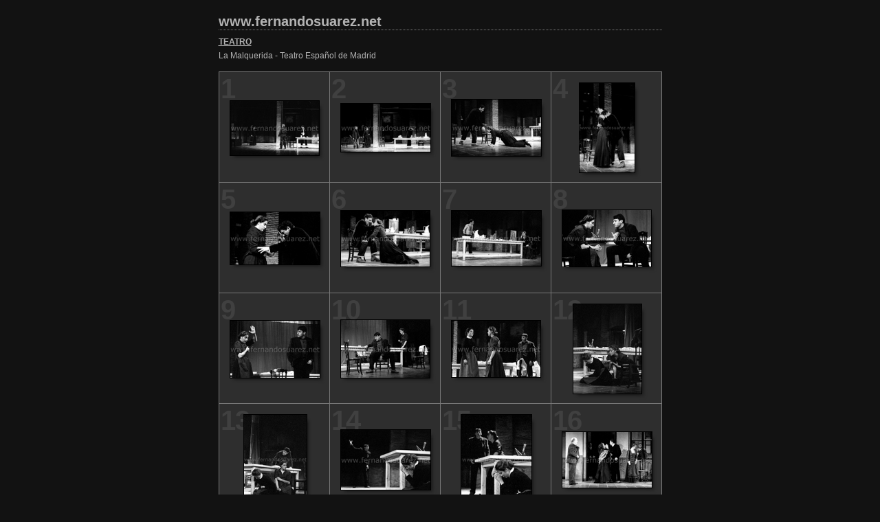

--- FILE ---
content_type: text/html
request_url: http://www.fernandosuarez.net/teatro/funciones/malqueridaLa/laMalquerida.html
body_size: 2077
content:

<!DOCTYPE HTML PUBLIC "-//W3C//DTD HTML 4.01 Transitional//EN" "http://www.w3.org/TR/html4/loose.dtd">
<html xmlns="http://www.w3.org/1999/xhtml" xml:lang="en">
<head>


<meta http-equiv="Content-Type" content="text/html; charset=UTF-8" >
<meta name="Keywords" content="photography,software,photos,digital darkroom,gallery,image,photographer,adobe,photoshop,lightroom" >
<meta name="generator" content="Adobe Photoshop Lightroom" >
<title>www.fernandosuarez.net</title>
<link rel="stylesheet" type="text/css" media="screen" title="Custom Settings" href="content/custom.css" >
<link rel="stylesheet" type="text/css" media="screen" title="Custom Settings" href="./resources/css/master.css" >


<script type="text/javascript">
window.AgMode = "publish";
cellRolloverColor="#A1A1A1";
cellColor="#949494";
</script>
<script type="text/javascript" src="./resources/js/live_update.js">
</script>


<!--[if lt IE 7.]> <script defer type="text/javascript" src="./resources/js/pngfix.js"></script> <![endif]-->
<!--[if gt IE 6]> <link rel="stylesheet" href="./resources/css/ie7.css"></link> <![endif]-->
<!--[if lt IE 7.]> <link rel="stylesheet" href="./resources/css/ie6.css"></link> <![endif]-->


<script type="text/javascript">
  var _gaq = _gaq || [];
  _gaq.push(['_setAccount', 'UA-25078686-1']);
  _gaq.push(['_setDomainName', 'none']);
  _gaq.push(['_setAllowLinker', true]);
  _gaq.push(['_trackPageview']);

  (function() {
    var ga = document.createElement('script'); ga.type = 'text/javascript'; ga.async = true;
    ga.src = ('https:' == document.location.protocol ? 'https://ssl' : 'http://www') + '.google-analytics.com/ga.js';
    var s = document.getElementsByTagName('script')[0]; s.parentNode.insertBefore(ga, s);
  })();
</script>
</head>


<body>


<div id="wrapper_thumb">
  
  
  <div id="sitetitle">
    <h1 onclick="clickTarget( this, 'metadata.siteTitle.value' );" id="metadata.siteTitle.value" class="textColor">www.fernandosuarez.net</h1>
  </div>
  <div id="collectionHeader">
    <h1 onclick="clickTarget( this, 'metadata.groupTitle.value' );" id="metadata.groupTitle.value" class="textColor"><a href="../../teatro_main.html">TEATRO</a></h1>
    <p onclick="clickTarget( this, 'metadata.groupDescription.value' );" id="metadata.groupDescription.value" class="textColor">La Malquerida - Teatro Español de Madrid</p>
  </div>


  
  <div id="stage">
    <div id="index">
              
		
                                        <div class="thumbnail borderTopLeft" onmouseover="window.gridOn( this.parentNode, 'ID436941_thumb' );" onmouseout="window.gridOff( this.parentNode );" onclick="window.location.href='content/88_007_08_large.html'">
            <div class="itemNumber">1</div>
            <a href="content/88_007_08_large.html" onclick="return needThumbImgLink;">
            <div style="margin-left:15px; margin-top:41px;">
                            <div class="dropShadow">
                <div class="inner">
                                    <img src="content/images/thumb/88_007_08.jpg" id="ID436941_thumb" alt="" class="thumb" />
                                  </div>
              </div>
                          </div>
            </a> </div>
                  <div class="thumbnail borderTopLeft" onmouseover="window.gridOn( this.parentNode, 'ID437049_thumb' );" onmouseout="window.gridOff( this.parentNode );" onclick="window.location.href='content/88_007_12_large.html'">
            <div class="itemNumber">2</div>
            <a href="content/88_007_12_large.html" onclick="return needThumbImgLink;">
            <div style="margin-left:15px; margin-top:45px;">
                            <div class="dropShadow">
                <div class="inner">
                                    <img src="content/images/thumb/88_007_12.jpg" id="ID437049_thumb" alt="" class="thumb" />
                                  </div>
              </div>
                          </div>
            </a> </div>
                  <div class="thumbnail borderTopLeft" onmouseover="window.gridOn( this.parentNode, 'ID437157_thumb' );" onmouseout="window.gridOff( this.parentNode );" onclick="window.location.href='content/88_007_22_large.html'">
            <div class="itemNumber">3</div>
            <a href="content/88_007_22_large.html" onclick="return needThumbImgLink;">
            <div style="margin-left:15px; margin-top:39px;">
                            <div class="dropShadow">
                <div class="inner">
                                    <img src="content/images/thumb/88_007_22.jpg" id="ID437157_thumb" alt="" class="thumb" />
                                  </div>
              </div>
                          </div>
            </a> </div>
                  <div class="thumbnail borderTopLeft borderRight" onmouseover="window.gridOn( this.parentNode, 'ID437211_thumb' );" onmouseout="window.gridOff( this.parentNode );" onclick="window.location.href='content/88_007_24_large.html'">
            <div class="itemNumber">4</div>
            <a href="content/88_007_24_large.html" onclick="return needThumbImgLink;">
            <div style="margin-left:40px; margin-top:15px;">
                            <div class="dropShadow">
                <div class="inner">
                                    <img src="content/images/thumb/88_007_24.jpg" id="ID437211_thumb" alt="" class="thumb" />
                                  </div>
              </div>
                          </div>
            </a> </div>
                  <div class="clear">
          </div>
                  <div class="thumbnail borderTopLeft" onmouseover="window.gridOn( this.parentNode, 'ID437238_thumb' );" onmouseout="window.gridOff( this.parentNode );" onclick="window.location.href='content/88_007_25_large.html'">
            <div class="itemNumber">5</div>
            <a href="content/88_007_25_large.html" onclick="return needThumbImgLink;">
            <div style="margin-left:15px; margin-top:42px;">
                            <div class="dropShadow">
                <div class="inner">
                                    <img src="content/images/thumb/88_007_25.jpg" id="ID437238_thumb" alt="" class="thumb" />
                                  </div>
              </div>
                          </div>
            </a> </div>
                  <div class="thumbnail borderTopLeft" onmouseover="window.gridOn( this.parentNode, 'ID437265_thumb' );" onmouseout="window.gridOff( this.parentNode );" onclick="window.location.href='content/88_007_26_large.html'">
            <div class="itemNumber">6</div>
            <a href="content/88_007_26_large.html" onclick="return needThumbImgLink;">
            <div style="margin-left:15px; margin-top:40px;">
                            <div class="dropShadow">
                <div class="inner">
                                    <img src="content/images/thumb/88_007_26.jpg" id="ID437265_thumb" alt="" class="thumb" />
                                  </div>
              </div>
                          </div>
            </a> </div>
                  <div class="thumbnail borderTopLeft" onmouseover="window.gridOn( this.parentNode, 'ID437390_thumb' );" onmouseout="window.gridOff( this.parentNode );" onclick="window.location.href='content/88_007_31_large.html'">
            <div class="itemNumber">7</div>
            <a href="content/88_007_31_large.html" onclick="return needThumbImgLink;">
            <div style="margin-left:15px; margin-top:40px;">
                            <div class="dropShadow">
                <div class="inner">
                                    <img src="content/images/thumb/88_007_31.jpg" id="ID437390_thumb" alt="" class="thumb" />
                                  </div>
              </div>
                          </div>
            </a> </div>
                  <div class="thumbnail borderTopLeft borderRight" onmouseover="window.gridOn( this.parentNode, 'ID437415_thumb' );" onmouseout="window.gridOff( this.parentNode );" onclick="window.location.href='content/88_008_03_large.html'">
            <div class="itemNumber">8</div>
            <a href="content/88_008_03_large.html" onclick="return needThumbImgLink;">
            <div style="margin-left:15px; margin-top:39px;">
                            <div class="dropShadow">
                <div class="inner">
                                    <img src="content/images/thumb/88_008_03.jpg" id="ID437415_thumb" alt="" class="thumb" />
                                  </div>
              </div>
                          </div>
            </a> </div>
                  <div class="clear">
          </div>
                  <div class="thumbnail borderTopLeft" onmouseover="window.gridOn( this.parentNode, 'ID437566_thumb' );" onmouseout="window.gridOff( this.parentNode );" onclick="window.location.href='content/88_008_07_large.html'">
            <div class="itemNumber">9</div>
            <a href="content/88_008_07_large.html" onclick="return needThumbImgLink;">
            <div style="margin-left:15px; margin-top:39px;">
                            <div class="dropShadow">
                <div class="inner">
                                    <img src="content/images/thumb/88_008_07.jpg" id="ID437566_thumb" alt="" class="thumb" />
                                  </div>
              </div>
                          </div>
            </a> </div>
                  <div class="thumbnail borderTopLeft" onmouseover="window.gridOn( this.parentNode, 'ID437666_thumb' );" onmouseout="window.gridOff( this.parentNode );" onclick="window.location.href='content/88_008_11_large.html'">
            <div class="itemNumber">10</div>
            <a href="content/88_008_11_large.html" onclick="return needThumbImgLink;">
            <div style="margin-left:15px; margin-top:38px;">
                            <div class="dropShadow">
                <div class="inner">
                                    <img src="content/images/thumb/88_008_11.jpg" id="ID437666_thumb" alt="" class="thumb" />
                                  </div>
              </div>
                          </div>
            </a> </div>
                  <div class="thumbnail borderTopLeft" onmouseover="window.gridOn( this.parentNode, 'ID437745_thumb' );" onmouseout="window.gridOff( this.parentNode );" onclick="window.location.href='content/88_008_28_large.html'">
            <div class="itemNumber">11</div>
            <a href="content/88_008_28_large.html" onclick="return needThumbImgLink;">
            <div style="margin-left:15px; margin-top:39px;">
                            <div class="dropShadow">
                <div class="inner">
                                    <img src="content/images/thumb/88_008_28.jpg" id="ID437745_thumb" alt="" class="thumb" />
                                  </div>
              </div>
                          </div>
            </a> </div>
                  <div class="thumbnail borderTopLeft borderRight" onmouseover="window.gridOn( this.parentNode, 'ID437772_thumb' );" onmouseout="window.gridOff( this.parentNode );" onclick="window.location.href='content/88_008_29_large.html'">
            <div class="itemNumber">12</div>
            <a href="content/88_008_29_large.html" onclick="return needThumbImgLink;">
            <div style="margin-left:31px; margin-top:15px;">
                            <div class="dropShadow">
                <div class="inner">
                                    <img src="content/images/thumb/88_008_29.jpg" id="ID437772_thumb" alt="" class="thumb" />
                                  </div>
              </div>
                          </div>
            </a> </div>
                  <div class="clear">
          </div>
                  <div class="thumbnail borderTopLeft" onmouseover="window.gridOn( this.parentNode, 'ID437826_thumb' );" onmouseout="window.gridOff( this.parentNode );" onclick="window.location.href='content/88_008_31_large.html'">
            <div class="itemNumber">13</div>
            <a href="content/88_008_31_large.html" onclick="return needThumbImgLink;">
            <div style="margin-left:35px; margin-top:15px;">
                            <div class="dropShadow">
                <div class="inner">
                                    <img src="content/images/thumb/88_008_31.jpg" id="ID437826_thumb" alt="" class="thumb" />
                                  </div>
              </div>
                          </div>
            </a> </div>
                  <div class="thumbnail borderTopLeft" onmouseover="window.gridOn( this.parentNode, 'ID437880_thumb' );" onmouseout="window.gridOff( this.parentNode );" onclick="window.location.href='content/88_008_33_large.html'">
            <div class="itemNumber">14</div>
            <a href="content/88_008_33_large.html" onclick="return needThumbImgLink;">
            <div style="margin-left:15px; margin-top:37px;">
                            <div class="dropShadow">
                <div class="inner">
                                    <img src="content/images/thumb/88_008_33.jpg" id="ID437880_thumb" alt="" class="thumb" />
                                  </div>
              </div>
                          </div>
            </a> </div>
                  <div class="thumbnail borderTopLeft" onmouseover="window.gridOn( this.parentNode, 'ID437934_thumb' );" onmouseout="window.gridOff( this.parentNode );" onclick="window.location.href='content/88_008_35_large.html'">
            <div class="itemNumber">15</div>
            <a href="content/88_008_35_large.html" onclick="return needThumbImgLink;">
            <div style="margin-left:29px; margin-top:15px;">
                            <div class="dropShadow">
                <div class="inner">
                                    <img src="content/images/thumb/88_008_35.jpg" id="ID437934_thumb" alt="" class="thumb" />
                                  </div>
              </div>
                          </div>
            </a> </div>
                  <div class="thumbnail borderTopLeft borderRight" onmouseover="window.gridOn( this.parentNode, 'ID438139_thumb' );" onmouseout="window.gridOff( this.parentNode );" onclick="window.location.href='content/88_009_16_large.html'">
            <div class="itemNumber">16</div>
            <a href="content/88_009_16_large.html" onclick="return needThumbImgLink;">
            <div style="margin-left:15px; margin-top:40px;">
                            <div class="dropShadow">
                <div class="inner">
                                    <img src="content/images/thumb/88_009_16.jpg" id="ID438139_thumb" alt="" class="thumb" />
                                  </div>
              </div>
                          </div>
            </a> </div>
                  <div class="clear">
          </div>
                  <div class="thumbnail borderTopLeft borderBottom" onmouseover="window.gridOn( this.parentNode, 'ID438289_thumb' );" onmouseout="window.gridOff( this.parentNode );" onclick="window.location.href='content/88_009_18_large.html'">
            <div class="itemNumber">17</div>
            <a href="content/88_009_18_large.html" onclick="return needThumbImgLink;">
            <div style="margin-left:15px; margin-top:38px;">
                            <div class="dropShadow">
                <div class="inner">
                                    <img src="content/images/thumb/88_009_18.jpg" id="ID438289_thumb" alt="" class="thumb" />
                                  </div>
              </div>
                          </div>
            </a> </div>
                  <div class="thumbnail borderTopLeft borderBottom" onmouseover="window.gridOn( this.parentNode, 'ID438474_thumb' );" onmouseout="window.gridOff( this.parentNode );" onclick="window.location.href='content/88_009_22_large.html'">
            <div class="itemNumber">18</div>
            <a href="content/88_009_22_large.html" onclick="return needThumbImgLink;">
            <div style="margin-left:15px; margin-top:39px;">
                            <div class="dropShadow">
                <div class="inner">
                                    <img src="content/images/thumb/88_009_22.jpg" id="ID438474_thumb" alt="" class="thumb" />
                                  </div>
              </div>
                          </div>
            </a> </div>
                  <div class="thumbnail borderTopLeft borderBottom" onmouseover="window.gridOn( this.parentNode, 'ID438564_thumb' );" onmouseout="window.gridOff( this.parentNode );" onclick="window.location.href='content/88_009_24_large.html'">
            <div class="itemNumber">19</div>
            <a href="content/88_009_24_large.html" onclick="return needThumbImgLink;">
            <div style="margin-left:15px; margin-top:38px;">
                            <div class="dropShadow">
                <div class="inner">
                                    <img src="content/images/thumb/88_009_24.jpg" id="ID438564_thumb" alt="" class="thumb" />
                                  </div>
              </div>
                          </div>
            </a> </div>
                  <div class="thumbnail borderTopLeft borderRight borderBottom" onmouseover="window.gridOn( this.parentNode, 'ID438699_thumb' );" onmouseout="window.gridOff( this.parentNode );" onclick="window.location.href='content/88_009_27_large.html'">
            <div class="itemNumber">20</div>
            <a href="content/88_009_27_large.html" onclick="return needThumbImgLink;">
            <div style="margin-left:15px; margin-top:41px;">
                            <div class="dropShadow">
                <div class="inner">
                                    <img src="content/images/thumb/88_009_27.jpg" id="ID438699_thumb" alt="" class="thumb" />
                                  </div>
              </div>
                          </div>
            </a> </div>
                  <div class="clear">
          </div>
            </div>
  </div>
  <div class="clear">
  </div>

  


  
  <div id="contact">
          <a href="http://www.fernandosuarez.net" target="_top"> <span
        class="textColor" id="metadata.contactInfo.value">INICIO</span>
          </a>
      </div>
  <div class="clear">
  </div>
</div>
</body>
</html>




--- FILE ---
content_type: text/css
request_url: http://www.fernandosuarez.net/teatro/funciones/malqueridaLa/content/custom.css
body_size: 502
content:
#previewFull {
  background-color: #666666 !important;
  width: 642px !important;
  color: inherit;
}

#liveUpdateContactInfo {
}

#sitetitle {
  border-bottom: 1px dotted #7F7F7F !important;
}

body {
  background-color: #121212 !important;
  color: inherit;
}

#stage, #stage2 {
  border-bottom: 1px dotted #7F7F7F !important;
}

.borderRight {
  border-right: 1px solid #787878 !important;
}

#wrapper_thumb {
  width: 645px !important;
}

.logo {
  display: none !important;
}

.detailText {
  color: #B3B3B3 !important;
  background-color: inherit;
}

.preview {
  border: 1px solid #000000 !important;
}

.thumbnail {
  background-color: #2E2E2E !important;
  color: inherit;
}

.itemNumber {
  color: #404040 !important;
  display: inherit !important;
  background-color: inherit;
}

#stage2 {
  width: 645px !important;
}

.thumb, .preview {
}

.selectedThumbnail, .thumbnail:hover {
  background-color: #A1A1A1 !important;
  color: inherit;
}

.borderTopLeft {
  border-top: 1px solid #787878 !important;
  border-left: 1px solid #787878 !important;
}

.borderRightDotted {
  border-right: 1px dotted #787878 !important;
}

.caption {
  color: #B3B3B3 !important;
  background-color: inherit;
}

.emptyThumbnail {
  background-color: #2E2E2E !important;
  color: inherit;
}

#wrapper_large {
  width: 645px !important;
}

.borderBottomRight {
  border-right: 1px solid #787878 !important;
  border-bottom: 1px solid #787878 !important;
}

#previewImage {
  maxSize: 600.00 !important;
}

.paginationLinks, .pagination, #liveUpdatePagination {
}

.thumb {
  border: 1px solid #000000 !important;
}

#liveUpdateSiteTitle {
}

.borderBottom {
  border-bottom: 1px solid #787878 !important;
}

#stage {
  width: 645px !important;
}

.textColor {
  color: #B3B3B3 !important;
  background-color: inherit;
}
